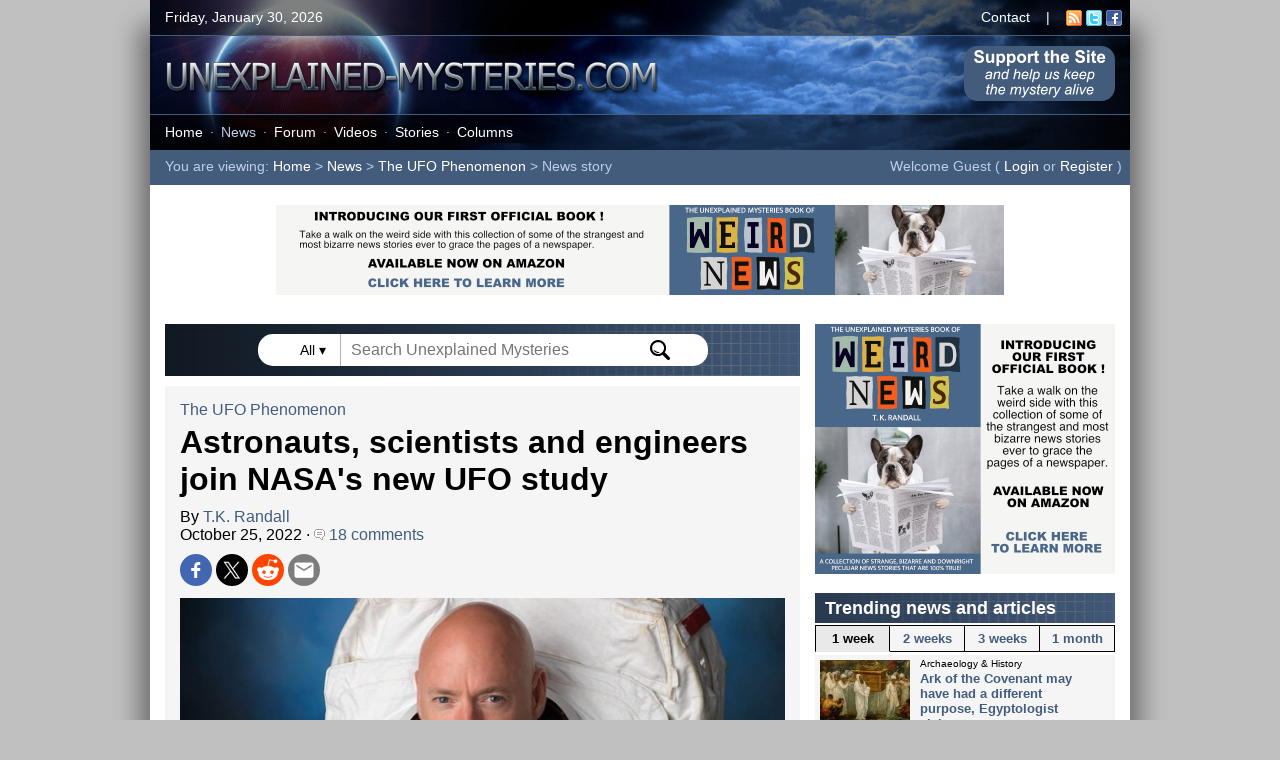

--- FILE ---
content_type: text/html; charset=UTF-8
request_url: https://www.unexplained-mysteries.com/news/361371/astronauts-scientists-and-engineers-join-nasas-new-ufo-study
body_size: 66655
content:
<!DOCTYPE html>
<html lang="en">
<head>
    <meta charset="utf-8">

    <!-- Global site tag (gtag.js) - Google Analytics -->
    <script async src="https://www.googletagmanager.com/gtag/js?id=UA-8985705-1"></script>
    <script>
        window.dataLayer = window.dataLayer || [];

        function gtag() {
            dataLayer.push(arguments);
        }
        gtag('js', new Date());
        gtag('config', 'UA-8985705-1');
        gtag('config', 'UA-8985705-1', {
            'anonymize_ip': true
        });
    </script>

    <title>Astronauts, scientists and engineers join NASA's new UFO study | Unexplained Mysteries</title>
    <meta name="description" content="The space agency has revealed the names of the people who will be on its independent UFO investigation team.">
    <meta name="viewport" content="width=device-width, initial-scale=1.0">



    <link rel="image_src" href="https://www.unexplained-mysteries.com/images/news_standard/news-hq-scott-kelly.jpg">
    <meta property="og:url" content="https://www.unexplained-mysteries.com/news/361371/astronauts-scientists-and-engineers-join-nasas-new-ufo-study" />
    <meta property="og:type" content="article" />
    <meta property="og:title" content="Astronauts, scientists and engineers join NASA's new UFO study" />
    <meta property="og:description" content="The space agency has revealed the names of the people who will be on its independent UFO investigation team." />
    <meta property="og:image" content="https://www.unexplained-mysteries.com/images/news_large_retina/news-hq-scott-kelly.jpg" />
    <meta property="og:image:width" content="1043" />
    <meta property="og:image:height" content="616" />
    <meta name="twitter:title" content="Astronauts, scientists and engineers join NASA's new UFO study" />
    <meta name="twitter:url" content="https://www.unexplained-mysteries.com/news/361371/astronauts-scientists-and-engineers-join-nasas-new-ufo-study" />
    <meta name="twitter:description" content="The space agency has revealed the names of the people who will be on its independent UFO investigation team." />
    <meta name="twitter:site" content="@unexplainedmys" />
    <meta name="twitter:image" content="https://www.unexplained-mysteries.com/images/news_large_retina/news-hq-scott-kelly.jpg" />
    <meta name="twitter:card" content="summary_large_image" />
    

        <script type="application/ld+json">
        {
        "@context": "https://schema.org",
        "@type": "NewsArticle",
        "mainEntityOfPage": {
            "@type": "WebPage",
            "@id": "https://www.unexplained-mysteries.com/news/361371/astronauts-scientists-and-engineers-join-nasas-new-ufo-study"
        },
        "headline": "Astronauts, scientists and engineers join NASA's new UFO study",
        "articleSection": "The UFO Phenomenon",
        "description": "The space agency has revealed the names of the people who will be on its independent UFO investigation team.",
        "image": [
            "https://www.unexplained-mysteries.com/images/news_large_retina/news-hq-scott-kelly.jpg",
            "https://www.unexplained-mysteries.com/images/news_standard/news-hq-scott-kelly.jpg"
        ],
        "datePublished": "10-25-2022",
        "author": {
            "@type": "Person",
            "name": "T.K. Randall",
            "url": "https://www.unexplained-mysteries.com/bio-tk-randall.php"
        },
        "publisher": {
            "@type": "Organization",
            "name": "Unexplained Mysteries",
            "logo": {
            "@type": "ImageObject",
            "url": "https://www.unexplained-mysteries.com/icon-highres.png"
            }
        }
        }
        </script>

        
    <link rel="alternate" title="Unexplained Mysteries News" href="https://www.unexplained-mysteries.com/news/umnews.xml" type="application/rss+xml">
    <link rel="shortcut icon" href="https://www.unexplained-mysteries.com/favicon.ico">

    <script src="https://www.unexplained-mysteries.com/functions.js?v=1.6"></script>

    <link rel="stylesheet" href="https://www.unexplained-mysteries.com/style.css?v=5.5">

    
    <script type="text/javascript">
        window._taboola = window._taboola || [];
        _taboola.push({
            'article': 'auto'
        });
        ! function(e, f, u, i) {
            if (!document.getElementById(i)) {
                e.async = 1;
                e.src = u;
                e.id = i;
                f.parentNode.insertBefore(e, f);
            }
        }(document.createElement('script'),
            document.getElementsByTagName('script')[0],
            '//cdn.taboola.com/libtrc/unexplained-mysteries/loader.js',
            'tb_loader_script');
        if (window.performance && typeof window.performance.mark == 'function') {
            window.performance.mark('tbl_ic');
        }
    </script>

    
</head>

<body>
    <a name="top"></a>


    <div id="page-container">


        <div id="header-container">
                            <div id="header-top-panel">
                    <div class="header-left">
                        Friday, January 30, 2026                    </div>
                    <div class="header-right">
                        <a class="whitelink" href="https://www.unexplained-mysteries.com/contact.php">Contact</a> &nbsp;&nbsp; | &nbsp;&nbsp; <a target="_blank" href="https://www.unexplained-mysteries.com/news/umnews.xml"><img border="0" style="vertical-align:middle" alt="RSS icon" width="16" height="16" src="https://www.unexplained-mysteries.com/img/rssicon.gif"></a>&nbsp;<a target="_blank" href="https://twitter.com/unexplainedmys"><img border="0" style="vertical-align:middle" width="16" height="16" alt="Twitter icon" src="https://www.unexplained-mysteries.com/img/twittericon.gif"></a>&nbsp;<a target="_blank" href="https://www.facebook.com/unexplainedmysteries"><img border="0" style="vertical-align:middle" width="16" height="16" alt="Facebook icon" src="https://www.unexplained-mysteries.com/img/facebookicon.gif"></a>&nbsp;&nbsp;
                    </div>
                </div>
                        <div id="header-middle-panel">
                <a href="https://www.unexplained-mysteries.com"><img alt="Unexplained Mysteries" src="https://www.unexplained-mysteries.com/img/header-logo.png"></a>


                <a id="support-desktop-button" href="https://www.unexplained-mysteries.com/support-us.php"><img class="support-desktop-button-img" alt="Support Us" src="https://www.unexplained-mysteries.com/img/support-button.png"></a> 
  

            
            </div>
            <div id="header-bottom-panel">
                <div class="header-left" id="header-menu">
                    <a class="whitelink" href="https://www.unexplained-mysteries.com/">Home</a><span class="menu-dot">&middot;</span><a class="blueonlink" href="https://www.unexplained-mysteries.com/search.php">News</a><span class="menu-dot">&middot;</span><a class="whitelink" href="https://www.unexplained-mysteries.com/forum/">Forum</a><span class="menu-dot">&middot;</span><a class="whitelink" href="https://www.unexplained-mysteries.com/quite-mysterious.php">Videos</a><span class="menu-dot">&middot;</span><a class="whitelink" href="https://www.unexplained-mysteries.com/stories.php">Stories</a><span class="menu-dot">&middot;</span><a class="whitelink" href="https://www.unexplained-mysteries.com/columnindex.php">Columns</a>                </div>
            </div>
                            <div id="header-nav-panel">
                    <div class="header-left">
                        You are viewing: <a class="whitelink" href="https://www.unexplained-mysteries.com/">Home</a> &gt; <a class="whitelink" href="https://www.unexplained-mysteries.com/search.php">News</a> &gt; <a class="whitelink" href="https://www.unexplained-mysteries.com/search.php?cat=15">The UFO Phenomenon</a> &gt; News story                    </div>
                    <div class="header-right">

                        Welcome Guest ( <a class="whitelink" href="https://www.unexplained-mysteries.com/forum/login/">Login</a> or <a class="whitelink" href="https://www.unexplained-mysteries.com/forum/register/">Register</a> )&nbsp;&nbsp;







                    </div>
                </div>
                    </div>

<div class="ad-header" style="min-height:94px">
    <a target="_blank" href="https://www.unexplained-mysteries.com/book-weird-news.php"><img style="width:728px;height:90px" src="https://www.unexplained-mysteries.com/img/book-banner-728.png"></a>
</div>


        
<div id="page-main-container">


<script type="text/javascript">

      document.addEventListener("click", (evt) => {
        const searchClicked = document.getElementById("search-container");
        let targetEl = evt.target;    
        do {
          if(targetEl == searchClicked) {
            return;
          }
          // Go up the DOM
          targetEl = targetEl.parentNode;
        } while (targetEl);   
        document.getElementById("searchDrop").style.display = "none";
        document.getElementById("searchTypeDrop").style.display = "none";
      });

</script>




<div class="title-bar" style="padding-top:10px;padding-bottom:10px;text-align:center;margin-bottom:10px">

                
                
                <div class="search-form-container" id="search-container">
                
                
               <span onclick="searchTypeDrop()" id="search-type" class="search-type">All ▾ </span> 
               
               <form id="searchForm" action="https://www.unexplained-mysteries.com/searchhandler.php" method="post" style="display:inline">
               <input type="hidden" id="search-mode" name="search-mode" value="8">
               <input id="searchBox" type="text" class="search-form-field" onclick="searchDrop()" onkeyup="searchDrop()" name="q" value="" placeholder="Search Unexplained Mysteries" autocomplete="off"> 
                    <img alt="Search Submit" onclick="searchSubmit()" class="search-form-icon" style="cursor:pointer" src="https://www.unexplained-mysteries.com/img/search.svg">
                        </form>
                     
                    <div class="search-type-drop" id="searchTypeDrop">
                    
                    
                    <p><input id="stype1" onclick="searchTypeSelect('all')" name="search-type-radio" type="radio" value="all" checked="checked"><label for="stype1">All Content</label><p>
                    <p><input id="stype2" onclick="searchTypeSelect('news')" name="search-type-radio" type="radio" value="news"><label for="stype2">News</label><p>
                                        <p><input id="stype4" onclick="searchTypeSelect('forum')" name="search-type-radio" type="radio" value="forum"><label for="stype4">Forum</label><p>
                    <p><input id="stype5" onclick="searchTypeSelect('stories')" name="search-type-radio" type="radio" value="stories"><label for="stype5">Stories</label><p>
                    <p><input id="stype6" onclick="searchTypeSelect('columns')" name="search-type-radio" type="radio" value="columns"><label for="stype6">Columns</label><p>
                                       

                     </div>
                    <div class="search-drop" id="searchDrop"></div>



                </div>

                
</div>

    <div id="content-container">

    <a class="blacklink" href="https://www.unexplained-mysteries.com/search.php?cat=15">The UFO Phenomenon</a>

    <h1>Astronauts, scientists and engineers join NASA's new UFO study</h1>

    By <a class="blacklink" href="https://www.unexplained-mysteries.com/bio-tk-randall.php">T.K. Randall</a><br />October 25, 2022 &middot; <a class="blacklink" href="https://www.unexplained-mysteries.com/forum/topic/361371-america’s-top-aerospace-sleuths-join-ufo-hunt/"><img src='https://www.unexplained-mysteries.com/img/comment.gif' border='0' alt='Comment icon'>&nbsp;18 comments</a><br />
    
     
<div class="social-media" style="margin-bottom:8px">
    <a target="_blank" rel="nofollow noreferrer" href="https://www.facebook.com/sharer.php?t=Astronauts,+scientists+and+engineers+join+NASA's+new+UFO+study&u=https://www.unexplained-mysteries.com/news/361371/astronauts-scientists-and-engineers-join-nasas-new-ufo-study"><img class="social-share-icon" alt="Share on Facebook" src="https://www.unexplained-mysteries.com/img/social-fb.png"></a>
    <a target="_blank" rel="nofollow noreferrer" href="https://twitter.com/intent/tweet?text=Astronauts,+scientists+and+engineers+join+NASA's+new+UFO+study&url=https://www.unexplained-mysteries.com/news/361371/astronauts-scientists-and-engineers-join-nasas-new-ufo-study"><img class="social-share-icon" alt="Share on Twitter" src="https://www.unexplained-mysteries.com/img/social-x.png"></a>
    <a target="_blank" rel="nofollow noreferrer" href="https://reddit.com/submit?url=https://www.unexplained-mysteries.com/news/361371/astronauts-scientists-and-engineers-join-nasas-new-ufo-study&title=Astronauts,+scientists+and+engineers+join+NASA's+new+UFO+study"><img class="social-share-icon" alt="Share on Reddit" src="https://www.unexplained-mysteries.com/img/social-reddit.png"></a>
    <a target="_blank" rel="nofollow noreferrer" href="mailto:?subject=Astronauts, scientists and engineers join NASA's new UFO study&body=https://www.unexplained-mysteries.com/news/361371/astronauts-scientists-and-engineers-join-nasas-new-ufo-study"><img class="social-share-icon" alt="Share via Email" src="https://www.unexplained-mysteries.com/img/social-email.png"></a>
    
    </div>

    

    
        <img alt="" id="content-top-image" src="https://www.unexplained-mysteries.com/images/news_large_retina/news-hq-scott-kelly.jpg"><br />

        
		<span class="content-image-caption">Former astronaut Scott Kelly is one of the team's members. <span style="color:#808080">Image Credit: NASA / Robert Markowitz</span></span>

        
    
    <div class="content-blurb">The space agency has revealed the names of the people who will be on its independent UFO investigation team.</div>
			
     Back in June, NASA announced that it would be launching a new study which will focus on analyzing existing astronomical data for anomalies that cannot be scientifically explained.<br /><br />Now, at last, the study has finally begun and NASA has since revealed more details - including the identities of the 16 individuals who will be undertaking the research.<br /><br />"Exploring the unknown in space and the atmosphere is at the heart of who we are at NASA," said Thomas Zurbuchen, associate administrator of the agency's Science Mission Directorate.<div class="ad-article">
        
        <div style="margin-top:20px;margin-bottom:20px;">
        
        <script async src="https://pagead2.googlesyndication.com/pagead/js/adsbygoogle.js?client=ca-pub-4320825674406644"
        crossorigin="anonymous"></script>
   <ins class="adsbygoogle"
        style="display:block; text-align:center;"
        data-ad-layout="in-article"
        data-ad-format="fluid"
        data-ad-client="ca-pub-4320825674406644"
        data-ad-slot="4543758784"></ins>
   <script>
        (adsbygoogle = window.adsbygoogle || []).push({});
   </script>
</div>
        
        </div>"Understanding the data we have surrounding unidentified aerial phenomena is critical to helping us draw scientific conclusions about what is happening in our skies. Data is the language of scientists and makes the unexplainable, explainable."<br /><br />The study, which will last 9 months, will - according to the press release - "lay the groundwork for future study on the nature of UAPs for NASA and other organizations."<br /><br />The findings, whatever they may be, will be made available to the public mid-way through 2023.<br /><br />The members of the study team are:<br /><ul>
<li>Chairman David Spergel - president of the Simons Foundation.</li>
<li>Anamaria Berea - an associate professor of Computational and Data Science at George Mason University in Fairfax, Virginia.</li>
<li>Federica Bianco - a joint professor at the University of Delaware in the Department of Physics and Astrophysics.</li>
<li>Paula Bontempi - a biological oceanographer.</li>
<li>Reggie Brothers - an operating partner at AE Industrial Partners in Boca Raton, Florida.</li>
<li>Jen Buss - the CEO of the Potomac Institute of Policy Studies in Arlington, Virginia. </li>
<li>Nadia Drake - a freelance science journalist and contributing writer at National Geographic.</li>
<li>Mike Gold - the executive vice president of Civil Space and External Affairs at Redwire in Jacksonville, Florida.</li>
<li>David Grinspoon - a senior scientist at the Planetary Science Institute in Tuscon, Arizona.</li>
<li>Scott Kelly - a former NASA astronaut, test pilot, fighter pilot, and retired U.S. Navy captain.</li>
<li>Matt Mountain - the president of The Association of Universities for Research and Astronomy (AURA).</li>
<li>Warren Randolph - the deputy executive director of the Federal Aviation Administration's Accident Investigation and Prevention for Aviation Safety department. </li>
<li>Walter Scott - the executive vice president and chief technology officer of Maxar in Westminster, Colorado.</li>
<li>Joshua Semeter - a professor of electrical and computer engineering as well as the director of the Center for Space Physics at Boston University. </li>
<li>Karlin Toner - the acting executive director of the FAA's Office of Aviation Policy and Plans. </li>
<li>Shelley Wright - an associate professor of physics at the University of California, San Diego's Center for Astrophysics and Space Studies.</li>
</ul>
    <br /><br />

    Source: <a target="_blank" class="blacklink" href="https://www.nasa.gov/feature/nasa-announces-unidentified-aerial-phenomena-study-team-members/">NASA.gov</a> | <a class="blacklink" href="https://www.unexplained-mysteries.com/forum/topic/361371-america’s-top-aerospace-sleuths-join-ufo-hunt/">Comments (18)</a>

    <br /><br />

 
   

    <span class="content-tags">Tags: 
			
			<a class="blacklink" href="https://www.unexplained-mysteries.com/search.php?q=ufo">UFO</a>,  <a class="blacklink" href="https://www.unexplained-mysteries.com/search.php?q=nasa">NASA</a>    </span>

    <br /><br />
    
    
<div class="social-media" style="margin-bottom:8px">
    <a target="_blank" rel="nofollow noreferrer" href="https://www.facebook.com/sharer.php?t=Astronauts,+scientists+and+engineers+join+NASA's+new+UFO+study&u=https://www.unexplained-mysteries.com/news/361371/astronauts-scientists-and-engineers-join-nasas-new-ufo-study"><img class="social-share-icon" alt="Share on Facebook" src="https://www.unexplained-mysteries.com/img/social-fb.png"></a>
    <a target="_blank" rel="nofollow noreferrer" href="https://twitter.com/intent/tweet?text=Astronauts,+scientists+and+engineers+join+NASA's+new+UFO+study&url=https://www.unexplained-mysteries.com/news/361371/astronauts-scientists-and-engineers-join-nasas-new-ufo-study"><img class="social-share-icon" alt="Share on Twitter" src="https://www.unexplained-mysteries.com/img/social-x.png"></a>
    <a target="_blank" rel="nofollow noreferrer" href="https://reddit.com/submit?url=https://www.unexplained-mysteries.com/news/361371/astronauts-scientists-and-engineers-join-nasas-new-ufo-study&title=Astronauts,+scientists+and+engineers+join+NASA's+new+UFO+study"><img class="social-share-icon" alt="Share on Reddit" src="https://www.unexplained-mysteries.com/img/social-reddit.png"></a>
    <a target="_blank" rel="nofollow noreferrer" href="mailto:?subject=Astronauts, scientists and engineers join NASA's new UFO study&body=https://www.unexplained-mysteries.com/news/361371/astronauts-scientists-and-engineers-join-nasas-new-ufo-study"><img class="social-share-icon" alt="Share via Email" src="https://www.unexplained-mysteries.com/img/social-email.png"></a>
    
    </div>
    <br />

    
    </div>
    

            
            <div class="ad-content" id="tb1" style="margin-top: 10px;">
                <div id="taboola-below-article-thumbnails"></div>
                <script type="text/javascript">
                window._taboola = window._taboola || [];
                _taboola.push({
                    mode: 'thumbnails-a',
                    container: 'taboola-below-article-thumbnails',
                    placement: 'Below Article Thumbnails',
                    target_type: 'mix'
                });
                </script>
            </div>
        
        
    <div id="ad-span-1" style="float:left;width:100%;">
    
    <div class="title-bar">
    Other news and articles
    </div>
    <div class="extra-container">

    <div class='related-stories-container'><br /><span style='font-size:14px;font-weight:bold'>Similar stories based on this topic:</span><br /><br /><div class="news-row-wrap" style="width:100%">
                <div class="related-stories-row">
                    <a href="https://www.unexplained-mysteries.com/news/394245/ufo-whistleblower-angels-in-the-bible-may-have-been-alien-visitors"><img alt="Angel" style="float:left;padding-right:5px;" src="https://www.unexplained-mysteries.com/images/news_small/news-hq-angel_thumb.jpg"></a>
                    
                    <a class="blacklink" href="https://www.unexplained-mysteries.com/news/394245/ufo-whistleblower-angels-in-the-bible-may-have-been-alien-visitors">UFO whistleblower: 'angels in the Bible may have been alien visitors'</a><br /><span class="related-stories-date">1-29-2026</span>
                    
                </div>
        
                <div class="related-stories-row">
                    <a href="https://www.unexplained-mysteries.com/news/394086/ufo-incident-dubbed-brazils-roswell-still-intrigues-30-years-on"><img alt="" style="float:left;padding-right:5px;" src="https://www.unexplained-mysteries.com/images/news_small/news-hq-bridgewater_thumb.jpg"></a>
                    
                    <a class="blacklink" href="https://www.unexplained-mysteries.com/news/394086/ufo-incident-dubbed-brazils-roswell-still-intrigues-30-years-on">UFO incident dubbed 'Brazil's Roswell' still intrigues 30 years on</a><br /><span class="related-stories-date">1-24-2026</span>
                    
                </div>
        </div><div class="news-row-wrap" style="width:100%">
                <div class="related-stories-row">
                    <a href="https://www.unexplained-mysteries.com/news/393877/another-new-ufo-movie-is-coming--this-time-about-the-roswell-incident"><img alt="The International UFO Museum and Research Center in Roswell, New Mexico" style="float:left;padding-right:5px;" src="https://www.unexplained-mysteries.com/images/news_small/news-hq-roswell-museum_thumb.jpg"></a>
                    
                    <a class="blacklink" href="https://www.unexplained-mysteries.com/news/393877/another-new-ufo-movie-is-coming--this-time-about-the-roswell-incident">Another new UFO movie is coming - this time about the Roswell incident</a><br /><span class="related-stories-date">1-17-2026</span>
                    
                </div>
        
                <div class="related-stories-row">
                    <a href="https://www.unexplained-mysteries.com/news/393720/german-ufo-center-received-record-number-of-sighting-reports-last-year"><img alt="UFO over countryside." style="float:left;padding-right:5px;" src="https://www.unexplained-mysteries.com/images/news_small/news-hq-ufo-countryside_thumb.jpg"></a>
                    
                    <a class="blacklink" href="https://www.unexplained-mysteries.com/news/393720/german-ufo-center-received-record-number-of-sighting-reports-last-year">German UFO center received record number of sighting reports last year</a><br /><span class="related-stories-date">1-12-2026</span>
                    
                </div>
        </div><div class="news-row-wrap" style="width:100%">
                <div class="related-stories-row">
                    <a href="https://www.unexplained-mysteries.com/news/393656/serviceman-claimed-he-received-code-from-rendlesham-forest-ufo"><img alt="UFO abduction" style="float:left;padding-right:5px;" src="https://www.unexplained-mysteries.com/images/news_small/news-hq-ufo-abduction-3_thumb.jpg"></a>
                    
                    <a class="blacklink" href="https://www.unexplained-mysteries.com/news/393656/serviceman-claimed-he-received-code-from-rendlesham-forest-ufo">Serviceman claimed he received 'code' from Rendlesham Forest UFO</a><br /><span class="related-stories-date">1-9-2026</span>
                    
                </div>
        
                <div class="related-stories-row">
                    <a href="https://www.unexplained-mysteries.com/news/393568/declassified-uk-ufo-files-reference-interest-in-obtaining-alien-technology"><img alt="" style="float:left;padding-right:5px;" src="https://www.unexplained-mysteries.com/images/news_small/news-hq-rendlesham-gate_thumb.jpg"></a>
                    
                    <a class="blacklink" href="https://www.unexplained-mysteries.com/news/393568/declassified-uk-ufo-files-reference-interest-in-obtaining-alien-technology">Declassified UK UFO files reference interest in obtaining alien technology</a><br /><span class="related-stories-date">1-5-2026</span>
                    
                </div>
        </div></div>
    </div>

   

        
        
    <div class="content-nextprev-container">
        <div class="content-nextprev-col" id="content-prev">
            <a href="https://www.unexplained-mysteries.com/news/361490/mysteries-revisited-the-josh-highcliff-skunk-ape-footage"><img alt='' style='float:left;margin-right:10px;' src='https://www.unexplained-mysteries.com/images/news_small/news-hq-highcliff-bigfoot_thumb.jpg'></a>&lt;&lt; Previous story<br><a class="blacklink" href="https://www.unexplained-mysteries.com/news/361490/mysteries-revisited-the-josh-highcliff-skunk-ape-footage">Mysteries revisited: the Josh Highcliff 'skunk ape' footage</a>        </div>
        <div class="content-nextprev-col" id="content-next" style="border-right: 0px">
            <a href="https://www.unexplained-mysteries.com/news/361493/woman-is-swallowed-whole-by-a-huge-python-in-the-indonesian-jungle"><img alt='' src='https://www.unexplained-mysteries.com/images/news_small/news-hq-burmese-python_thumb.jpg'></a>Next story &gt;&gt;<br><a class="blacklink" href="https://www.unexplained-mysteries.com/news/361493/woman-is-swallowed-whole-by-a-huge-python-in-the-indonesian-jungle">Woman is swallowed whole by a huge python in the Indonesian jungle</a>        </div>

    </div>



    


<div class="title-bar title-bar-white" style="min-height:33px;">
    Our latest videos

    <span style="float:right"><a class="blacklink" target="_blank" href="https://www.youtube.com/@QuiteMysterious">Visit us on YouTube</a></span>

</div>



<div class="news-row" style="padding-bottom:0px;position: relative;">

    <div id="carousel-left" onclick="videoLeft()"></div>
    <div id="carousel-right" onclick="videoRight()"></div>
    <div id="video-widget">


    <div id="video-widget-inner">




<div class="video-widget-item">

<a href="https://www.unexplained-mysteries.com/videos/387580/5-people-who-predicted-their-own-deaths-in-strange-ways"><img alt="Quite Mysterious Episode 18" style="width:100%" src="https://www.unexplained-mysteries.com/imgvid/387580.jpg"></a>

 <span class="news-tag" style="background-color:#710e9b">&nbsp;NEW EPISODE&nbsp;</span> 
<span class="news-item-info">5-22-2025
<h3><a class="blacklink" href="https://www.unexplained-mysteries.com/videos/387580/5-people-who-predicted-their-own-deaths-in-strange-ways">5 people who predicted their own deaths in strange ways</a></h3>

</div>


<div class="video-widget-item">

<a href="https://www.unexplained-mysteries.com/videos/387425/5-time-traveler-urban-legends-that-refuse-to-die"><img alt="Quite Mysterious Episode 17" style="width:100%" src="https://www.unexplained-mysteries.com/imgvid/387425.jpg"></a>


<span class="news-item-info">5-15-2025
<h3><a class="blacklink" href="https://www.unexplained-mysteries.com/videos/387425/5-time-traveler-urban-legends-that-refuse-to-die">5 time traveler urban legends that refuse to die</a></h3>

</div>


<div class="video-widget-item">

<a href="https://www.unexplained-mysteries.com/videos/387255/3-disturbing-visits-from-the-real-men-in-black"><img alt="Quite Mysterious Episode 16" style="width:100%" src="https://www.unexplained-mysteries.com/imgvid/387255.jpg"></a>


<span class="news-item-info">5-8-2025
<h3><a class="blacklink" href="https://www.unexplained-mysteries.com/videos/387255/3-disturbing-visits-from-the-real-men-in-black">3 disturbing visits from the real Men in Black</a></h3>

</div>


</div>

    </div>
</div>

    <script>
        const scrollBox = document.querySelector("#video-widget");

        videoScrollHandler();

        window.addEventListener("resize", videoScrollHandler);

        scrollBox.addEventListener("scroll", event => {
            videoScrollHandler();
        }, { passive: true });

    </script>



<div class="title-bar">
    Recent comments on this story
</div>

<div id="comments-container">

<div class="comment-row"><div class="comment-header"><img src="https://www.unexplained-mysteries.com/img/comment.gif" alt="Comment icon">&nbsp;<span style="font-weight:bold">#9 Posted by <a class="blacklink"  href="https://www.unexplained-mysteries.com/forum/profile/12654-pallidin/">pallidin</a> 3 years ago</span></div><div class="comment-text" style="margin-left:auto">They ARE scientists and engineers you dumbledorf. Learn to read! It's in the FIRST LINE. Jeeze...</div></div><div class="comment-row"><div class="comment-header"><img src="https://www.unexplained-mysteries.com/img/comment.gif" alt="Comment icon">&nbsp;<span style="font-weight:bold">#10 Posted by <a class="blacklink"  href="https://www.unexplained-mysteries.com/forum/profile/190064-plunkenstein/">Plunkenstein</a> 3 years ago</span></div><div class="comment-text" style="margin-left:auto">Will be interesting to see what qualifies as a "safety hazard," if clearly defined.  Not familiar with any UFO near-misses as with the usually crowded air traffic (which isn't to say it's never happened).  It seems most likely a case of their mere presence at all, even at a safe distance, unnerving the pilots and passengers enough to be considered threatening.  Could cause a heart attack or stroke in those more susceptible...</div></div><div class="comment-row"><div class="comment-header"><img src="https://www.unexplained-mysteries.com/img/comment.gif" alt="Comment icon">&nbsp;<span style="font-weight:bold">#11 Posted by <a class="blacklink"  href="https://www.unexplained-mysteries.com/forum/profile/177068-triketrash/">TrikeTrash</a> 3 years ago</span></div><div class="comment-text" style="margin-left:auto">Pallidin you completely missed my point. Yes, the individuals have degrees and are scientists but show me how much real science they've done vs 'ladder climbing'. Real scientists have a passion for their work and languish at the bottom while the turds float to the top!</div></div><div class="comment-row"><div class="comment-header"><img src="https://www.unexplained-mysteries.com/img/comment.gif" alt="Comment icon">&nbsp;<span style="font-weight:bold">#12 Posted by <a class="blacklink"  href="https://www.unexplained-mysteries.com/forum/profile/12654-pallidin/">pallidin</a> 3 years ago</span></div><div class="comment-text" style="margin-left:auto">Good God, man! You can't have a Masters/PhD in the sciences without having performed MANY "real science" experiments, participate in research, etc... during one's education!!!! So, they have seriously impressive credentials and experience. Where have you been for the past 200-years?</div></div><div class="comment-row"><div class="comment-header"><img src="https://www.unexplained-mysteries.com/img/comment.gif" alt="Comment icon">&nbsp;<span style="font-weight:bold">#13 Posted by <a class="blacklink"  href="https://www.unexplained-mysteries.com/forum/profile/151978-astrobeing/">astrobeing</a> 3 years ago</span></div><div class="comment-text" style="margin-left:auto">All the evidence so far has supported frauds and mundane explanations.</div></div><div class="comment-row"><div class="comment-header"><img src="https://www.unexplained-mysteries.com/img/comment.gif" alt="Comment icon">&nbsp;<span style="font-weight:bold">#14 Posted by <a class="blacklink"  href="https://www.unexplained-mysteries.com/forum/profile/0-/"></a> 3 years ago</span></div><div class="comment-text" style="margin-left:auto">And many, many other reasonable and logical reasons. Oh of course, an alien species that has mastered interstellar travel comes all the way here, just to play peek-a-boo. Sure.   Also, how can they immediately deduce these alleged items "pose a safety hazard" yet still have to "study the technology, how incursions affect pilot and passenger safety". That's a bit of confirmation bias established right there.</div></div><div class="comment-row"><div class="comment-header"><img src="https://www.unexplained-mysteries.com/img/comment.gif" alt="Comment icon">&nbsp;<span style="font-weight:bold">#15 Posted by <a class="blacklink"  href="https://www.unexplained-mysteries.com/forum/profile/177068-triketrash/">TrikeTrash</a> 3 years ago</span></div><div class="comment-text" style="margin-left:auto">Pallidin you're right, I'm wrong. Twenty plus years working with doctorates and ladder climbers, and I know nuttin. Thank-you for straightening me out!</div></div><div class="comment-row"><div class="comment-header"><img src="https://www.unexplained-mysteries.com/img/comment.gif" alt="Comment icon">&nbsp;<span style="font-weight:bold">#16 Posted by <a class="blacklink"  href="https://www.unexplained-mysteries.com/forum/profile/184243-openmindedsceptic/">OpenMindedSceptic</a> 3 years ago</span></div><div class="comment-text" style="margin-left:auto">All the evidence? Radioactive anamolies such as Rendlesham Forest. Unusual silver deposits such as Falcon Lake. Radar results such as Belgian / Bay if Biscay. Video such as Tic tac. There are thousands of credible eye witness accounts. Now there's a substantial amount of money going into investigating the phenomenon. Personally, I wouldn't be too rash to write everything off </div></div><div class="comment-row"><div class="comment-header"><img src="https://www.unexplained-mysteries.com/img/comment.gif" alt="Comment icon">&nbsp;<span style="font-weight:bold">#17 Posted by <a class="blacklink"  href="https://www.unexplained-mysteries.com/forum/profile/151978-astrobeing/">astrobeing</a> 3 years ago</span></div><div class="comment-text" style="margin-left:auto">All of these have mundane explanations. Yes, it was called Project Blue Book. It investigated hundreds of UFO sightings for seventeen years until the Air Force figured out it's a waste of time and money. If you've been reading about UFOs for decades like I have then you know exactly how these investigations go.</div></div><div class="comment-row"><div class="comment-header"><img src="https://www.unexplained-mysteries.com/img/comment.gif" alt="Comment icon">&nbsp;<span style="font-weight:bold">#18 Posted by <a class="blacklink"  href="https://www.unexplained-mysteries.com/forum/profile/0-/"></a> 3 years ago</span></div><div class="comment-text" style="margin-left:auto">Good grief. Still trundling Rendlesham and Tic Tac out as proof?  Thanks, I did need a good laugh. </div></div><div class="comment-more"><img alt="" width="16" height="16" src="https://www.unexplained-mysteries.com/img/forums.gif">&nbsp;<a class="blacklink" href="https://www.unexplained-mysteries.com/forum/topic/361371-america’s-top-aerospace-sleuths-join-ufo-hunt/">Click here to view all 18 comments on this story</a>&nbsp;&nbsp;&nbsp;&nbsp;</div><div class="comment-note"><br /><br />Please <a class="blacklink" href="https://www.unexplained-mysteries.com/forum/login/">Login</a> or <a class="blacklink" href="https://www.unexplained-mysteries.com/forum/register/">Register</a> to post a comment.<br /><br /><br /></div>
<div class="spacer"></div>
        </div>    
        

                            
    </div>


    
    <div class="ad-content" id="tb2" style="margin-top: 10px;">
            <div id="taboola-below-article-thumbnails-2"></div>
        <script type="text/javascript">
        window._taboola = window._taboola || [];
        _taboola.push({
            mode: 'thumbnails-a2',
            container: 'taboola-below-article-thumbnails-2',
            placement: 'Below Article Thumbnails 2',
            target_type: 'mix'
        });
        </script>
    </div>




    <div id="ad-span-2" style="float:left;width:100%;">


<div class="half-container">

<div class="news-row news-row-half-left">


<div class="news-item" style="width: 100%;min-height:auto;overflow:visible;">
<div class="title-bar-half">
    Our new book is out now!
</div>

        <a href="https://www.unexplained-mysteries.com/book-weird-news.php"><img alt="Book cover" class="news-item-thumb news-item-book-thumb" style="float:left;" src="https://www.unexplained-mysteries.com/img/ebook-cover-tiny.png"></a>
        <h3 style="margin-right: 10px;">
            <a class="blacklink" href="https://www.unexplained-mysteries.com/book-weird-news.php">The Unexplained Mysteries<br />Book of Weird News</a>
        </h3>

        <span class="news-tag">&nbsp;AVAILABLE NOW&nbsp;</span>
        
        <br />
        <p>Take a walk on the weird side with this compilation of some of the weirdest stories ever to grace the pages of a newspaper.
            <br /><br /><b><a class="blacklink" href="https://www.unexplained-mysteries.com/book-weird-news.php">Click here to learn more</a></b>
        </p>
    </div>


</div>



<div class="news-row news-row-half-right">


<div class="news-item" style="width: 100%;min-height:auto;overflow:visible;">
<div class="title-bar-half">
    We need your help!
</div>
        <a target="_blank" href="https://www.patreon.com/unexplainedmysteries"><img alt="Patreon logo" class="news-item-thumb" style="float:left" src="https://www.unexplained-mysteries.com/img/um-logo-patreon.jpg"></a>
        <h3 style="margin-right: 10px;">
            <a target="_blank" class="blacklink" href="https://www.patreon.com/unexplainedmysteries">Support us on Patreon</a>
        </h3>
        <span class="news-tag">&nbsp;BONUS CONTENT&nbsp;</span>
        <p>For less than the cost of a cup of coffee, you can gain access to a wide range of exclusive perks including our popular 'Lost Ghost Stories' series.<Br /><br />
            <b><a target="_blank" class="blacklink" href="https://www.patreon.com/unexplainedmysteries">Click here to learn more</a></b>
        </p>
    </div>


</div>
</div>


    </div>
    <div id="ad-span-3" style="float:left;width:100%;">



<div class="title-bar">
    <a class="whitelink" href="https://www.unexplained-mysteries.com/forum">On the forum</a>
</div>

<div class="news-item-forum">

    <div class="main-forum-cat">Spirituality, Religion and Beliefs</div><div class="main-forum-row"><img alt="" src="https://www.unexplained-mysteries.com/img/arrowitem.gif">&nbsp;<a class="blacklink" href="https://www.unexplained-mysteries.com/forum/topic/394103-spiritual-warrior/">Spiritual Warrior</a></div><div class="main-forum-row"><img alt="" src="https://www.unexplained-mysteries.com/img/arrowitem.gif">&nbsp;<a class="blacklink" href="https://www.unexplained-mysteries.com/forum/topic/372202-new-and-varied-scientific-and-physical-proofs-of-the-reality-of-goddess/">New and varied scientific and physical p...</a></div><br><div class="main-forum-row"><img alt="" src="https://www.unexplained-mysteries.com/img/arrowitem.gif">&nbsp;<a class="blacklink" href="https://www.unexplained-mysteries.com/forum/topic/394269-nhs-calls-in-exorcist-over-fears-of-ghost-in-red-dress-at-norwich-hospice/">NHS calls in exorcist over fears of ghos...</a></div><br><div class="main-forum-row"><img alt="" src="https://www.unexplained-mysteries.com/img/arrowitem.gif">&nbsp;<a class="blacklink" href="https://www.unexplained-mysteries.com/forum/topic/393036-imagineno-religion/">Imagine…no religion..</a></div></div><div class='news-item-forum'><div class="main-forum-cat">Extraterrestrial Life and The UFO Phenomenon</div><div class="main-forum-row"><img alt="" src="https://www.unexplained-mysteries.com/img/arrowitem.gif">&nbsp;<a class="blacklink" href="https://www.unexplained-mysteries.com/forum/topic/394285-elon-musk-shares-his-current-thoughts-on-aliens-and-consciousness/">Elon Musk shares his current thoughts on...</a></div><div class="main-forum-row"><img alt="" src="https://www.unexplained-mysteries.com/img/arrowitem.gif">&nbsp;<a class="blacklink" href="https://www.unexplained-mysteries.com/forum/topic/394245-ufo-whistleblower-angels-in-the-bible-may-have-been-alien-visitors/">UFO whistleblower: 'angels in the Bible ...</a></div><br><div class="main-forum-row"><img alt="" src="https://www.unexplained-mysteries.com/img/arrowitem.gif">&nbsp;<a class="blacklink" href="https://www.unexplained-mysteries.com/forum/topic/394051-dorito-over-area-51/">Dorito Over Area 51</a></div><br><div class="main-forum-row"><img alt="" src="https://www.unexplained-mysteries.com/img/arrowitem.gif">&nbsp;<a class="blacklink" href="https://www.unexplained-mysteries.com/forum/topic/393885-unbelievable-tic-tac-ufo-uses-11-gigawatts-of-power/">Unbelievable: Tic Tac UFO uses 11 gigawa...</a></div></div><div class='news-item-forum'><div class="main-forum-cat">Ancient Mysteries and Alternative History</div><div class="main-forum-row"><img alt="" src="https://www.unexplained-mysteries.com/img/arrowitem.gif">&nbsp;<a class="blacklink" href="https://www.unexplained-mysteries.com/forum/topic/389653-dna-from-extinct-hominin-may-have-helped-ancient-peoples-survive-in-the-americas/">DNA from extinct hominin may have helped...</a></div><div class="main-forum-row"><img alt="" src="https://www.unexplained-mysteries.com/img/arrowitem.gif">&nbsp;<a class="blacklink" href="https://www.unexplained-mysteries.com/forum/topic/393831-neanderthals-didnt-die-out/">Neanderthals didn’t die out</a></div><br><div class="main-forum-row"><img alt="" src="https://www.unexplained-mysteries.com/img/arrowitem.gif">&nbsp;<a class="blacklink" href="https://www.unexplained-mysteries.com/forum/topic/389824-lets-talk-about-blue-eyes/">Let’s talk about blue eyes…</a></div><br><div class="main-forum-row"><img alt="" src="https://www.unexplained-mysteries.com/img/arrowitem.gif">&nbsp;<a class="blacklink" href="https://www.unexplained-mysteries.com/forum/topic/392339-akhenaten-explained-part-1/">Akhenaten Explained – Part 1</a></div></div><div class='news-item-forum'><div class="main-forum-cat">UK and Europe</div><div class="main-forum-row"><img alt="" src="https://www.unexplained-mysteries.com/img/arrowitem.gif">&nbsp;<a class="blacklink" href="https://www.unexplained-mysteries.com/forum/topic/394283-convicted-terrorist-to-stand-in-local-election-in-birmingham/">Convicted terrorist to stand in local el...</a></div><div class="main-forum-row"><img alt="" src="https://www.unexplained-mysteries.com/img/arrowitem.gif">&nbsp;<a class="blacklink" href="https://www.unexplained-mysteries.com/forum/topic/394191-us-news-dominates-uk-media-outlets/">US news dominates UK media outlets.</a></div><br><div class="main-forum-row"><img alt="" src="https://www.unexplained-mysteries.com/img/arrowitem.gif">&nbsp;<a class="blacklink" href="https://www.unexplained-mysteries.com/forum/topic/394289-barcelona-police-arrest-chinese-businessman-for-financing-hamas-through-his-beauty-shop/">Barcelona police arrest Chinese business...</a></div><br><div class="main-forum-row"><img alt="" src="https://www.unexplained-mysteries.com/img/arrowitem.gif">&nbsp;<a class="blacklink" href="https://www.unexplained-mysteries.com/forum/topic/394280-uk-homicides-at-lowest-level-in-nearly-50-years/">UK Homicides at lowest level in nearly 5...</a></div></div><div class='news-item-forum'>


</div>
<div class="news-item-forum"></div>




    <div id="forum-stats">
    &nbsp;<b>Total Posts:</b> 7,573,692&nbsp;&nbsp;&nbsp; <b>Topics:</b> 329,836&nbsp;&nbsp;&nbsp; <b>Members:</b> 204,502    <br /><Br />&nbsp;Not a member yet ? <b><a target="_blank" class="blacklink" href="https://www.unexplained-mysteries.com/forum/register/">Click here to join</a></b> - registration is free and only takes a moment!
</div>

    


    </div>





    </div>
  




<div id="page-sidebar-container">

    
<div class="ad-rectangle" style="min-height: 254px">
        <a target="_blank" href="https://www.unexplained-mysteries.com/book-weird-news.php"><img style="width:300px;height:250px" src="https://www.unexplained-mysteries.com/img/book-ad-rect.png"></a>
</div>

    
    
            <div id="trending">

            <div class="title-bar">
                Trending news and articles
            </div>


            <div class="sidebar-widget" id="sidebar-trending">

            <div class="tab-box">
                <div class="tab-selected" style="border-left:1px #000000 solid;" onClick="trendingUpdate(1,6)">1 week</div>
                <div class="tab-unselected" onClick="trendingUpdate(2,6)">2 weeks</div>
                <div class="tab-unselected" onClick="trendingUpdate(3),6">3 weeks</div>
                <div class="tab-unselected" onClick="trendingUpdate(4,6)">1 month</div>
	        </div>
           
                            
                <div class="news-item-sidebar">
                    <a href="https://www.unexplained-mysteries.com/news/394058/ark-of-the-covenant-may-have-had-a-different-purpose-egyptologist-claims"><img alt="Ark of the Covenant" class="sidebar-item-thumb" src="https://www.unexplained-mysteries.com/images/news_small/news-hq-ark-covenant_thumb.jpg"></a>
                    <div class="catname-sidebar">Archaeology & History</div>
                    <h3>
                        <a class="blacklink" href="https://www.unexplained-mysteries.com/news/394058/ark-of-the-covenant-may-have-had-a-different-purpose-egyptologist-claims">Ark of the Covenant may have had a different purpose, Egyptologist claims</a>
                    </h3>

                                        
                    <span class="news-item-info">1-24-2026 | <img alt="" class="comment-icon" src="https://www.unexplained-mysteries.com/img/comment.gif"> 76 </span>
                    
                </div>

                            
                <div class="news-item-sidebar-alt">
                    <a href="https://www.unexplained-mysteries.com/news/394026/bizarre-conspiracy-theory-claims-earths-gravity-will-stop-for-7-seconds"><img alt="The Earth and The Moon." class="sidebar-item-thumb" src="https://www.unexplained-mysteries.com/images/news_small/news-hq-earth-universe_thumb.jpg"></a>
                    <div class="catname-sidebar">Conspiracy</div>
                    <h3>
                        <a class="blacklink" href="https://www.unexplained-mysteries.com/news/394026/bizarre-conspiracy-theory-claims-earths-gravity-will-stop-for-7-seconds">Bizarre conspiracy theory claims Earth's gravity will stop for 7 seconds</a>
                    </h3>

                                        
                    <span class="news-item-info">1-23-2026 | <img alt="" class="comment-icon" src="https://www.unexplained-mysteries.com/img/comment.gif"> 11 </span>
                    
                </div>

                            
                <div class="news-item-sidebar">
                    <a href="https://www.unexplained-mysteries.com/news/394119/fbi-publishes-new-686-page-dossier-on-the-db-cooper-mystery"><img alt="DB Cooper" class="sidebar-item-thumb" src="https://www.unexplained-mysteries.com/images/news_small/news-hq-db-cooper_thumb.jpg"></a>
                    <div class="catname-sidebar">Modern Mysteries</div>
                    <h3>
                        <a class="blacklink" href="https://www.unexplained-mysteries.com/news/394119/fbi-publishes-new-686-page-dossier-on-the-db-cooper-mystery">FBI publishes new 686-page dossier on the DB Cooper mystery</a>
                    </h3>

                                        
                    <span class="news-item-info">1-26-2026 | <img alt="" class="comment-icon" src="https://www.unexplained-mysteries.com/img/comment.gif"> 8 </span>
                    
                </div>

                            
                <div class="news-item-sidebar-alt">
                    <a href="https://www.unexplained-mysteries.com/news/394110/americans-in-six-us-states-warned-about-the-threat-of-exploding-trees"><img alt="Frost cracked tree" class="sidebar-item-thumb" src="https://www.unexplained-mysteries.com/images/news_small/news-hq-frost-crack_thumb.jpg"></a>
                    <div class="catname-sidebar">World of the Bizarre</div>
                    <h3>
                        <a class="blacklink" href="https://www.unexplained-mysteries.com/news/394110/americans-in-six-us-states-warned-about-the-threat-of-exploding-trees">Americans in six US states warned about the threat of 'exploding trees'</a>
                    </h3>

                                        
                    <span class="news-item-info">1-26-2026 | <img alt="" class="comment-icon" src="https://www.unexplained-mysteries.com/img/comment.gif"> 4 </span>
                    
                </div>

                            
                <div class="news-item-sidebar">
                    <a href="https://www.unexplained-mysteries.com/news/394086/ufo-incident-dubbed-brazils-roswell-still-intrigues-30-years-on"><img alt="" class="sidebar-item-thumb" src="https://www.unexplained-mysteries.com/images/news_small/news-hq-bridgewater_thumb.jpg"></a>
                    <div class="catname-sidebar">The UFO Phenomenon</div>
                    <h3>
                        <a class="blacklink" href="https://www.unexplained-mysteries.com/news/394086/ufo-incident-dubbed-brazils-roswell-still-intrigues-30-years-on">UFO incident dubbed 'Brazil's Roswell' still intrigues 30 years on</a>
                    </h3>

                                        
                    <span class="news-item-info">1-24-2026 | <img alt="" class="comment-icon" src="https://www.unexplained-mysteries.com/img/comment.gif"> 17 </span>
                    
                </div>

                            
                <div class="news-item-sidebar-alt">
                    <a href="https://www.unexplained-mysteries.com/news/394245/ufo-whistleblower-angels-in-the-bible-may-have-been-alien-visitors"><img alt="Angel" class="sidebar-item-thumb" src="https://www.unexplained-mysteries.com/images/news_small/news-hq-angel_thumb.jpg"></a>
                    <div class="catname-sidebar">Extraterrestrial</div>
                    <h3>
                        <a class="blacklink" href="https://www.unexplained-mysteries.com/news/394245/ufo-whistleblower-angels-in-the-bible-may-have-been-alien-visitors">UFO whistleblower: 'angels in the Bible may have been alien visitors'</a>
                    </h3>

                                        
                    <span class="news-item-info">1-29-2026 | <img alt="" class="comment-icon" src="https://www.unexplained-mysteries.com/img/comment.gif"> 18 </span>
                    
                </div>

            

                <div class="sidebar-bottom-button">
                    <a class="blacklink" href="https://www.unexplained-mysteries.com/search.php">View More News</a>
                </div> 

            </div>


            </div>            <div id="pedia-sidebar">
            <div class="title-bar">
                Top 10 trending mysteries
            </div>

            <div class="sidebar-widget pedia-widget">

            <div class="tab-box">
                <div class="tab-selected" style="width:32%;border-left:1px #000000 solid;" onClick="pediaUpdate(1)">This week</div>
                <div class="tab-unselected" style="width:33%;" onClick="pediaUpdate(2)">This month</div>
                <div class="tab-unselected" style="width:33%;" onClick="pediaUpdate(3)">All time</div>
	        </div>

            <div class="news-item-sidebar" style="font-weight:bold;">
            <table>

                            <tr >
                    <td class="table-pedia-row-1"><img alt="" style="width:10px;" src="https://www.unexplained-mysteries.com/img/rank-up.png"></td>
                    <td class="table-pedia-row-2">1.</td>
                    <td class="table-pedia-row-3"><a class="blacklink" href="https://www.unexplained-mysteries.com/encyclopedia/101254/unidentified-flying-object">Unidentified Flying Object</a></td>
                </tr>

                            <tr >
                    <td class="table-pedia-row-1"><img alt="" style="width:10px;" src="https://www.unexplained-mysteries.com/img/rank-up.png"></td>
                    <td class="table-pedia-row-2">2.</td>
                    <td class="table-pedia-row-3"><a class="blacklink" href="https://www.unexplained-mysteries.com/encyclopedia/101226/area-51">Area 51</a></td>
                </tr>

                            <tr >
                    <td class="table-pedia-row-1"><img alt="" style="width:10px;" src="https://www.unexplained-mysteries.com/img/rank-up.png"></td>
                    <td class="table-pedia-row-2">3.</td>
                    <td class="table-pedia-row-3"><a class="blacklink" href="https://www.unexplained-mysteries.com/encyclopedia/101241/electronic-voice-phenomenon">Electronic Voice Phenomenon</a></td>
                </tr>

                            <tr >
                    <td class="table-pedia-row-1"><img alt="" style="width:10px;" src="https://www.unexplained-mysteries.com/img/rank-down.png"></td>
                    <td class="table-pedia-row-2">4.</td>
                    <td class="table-pedia-row-3"><a class="blacklink" href="https://www.unexplained-mysteries.com/encyclopedia/101235/spirit-photography-classic">Spirit Photography (Classic)</a></td>
                </tr>

                            <tr >
                    <td class="table-pedia-row-1"><img alt="" style="width:10px;" src="https://www.unexplained-mysteries.com/img/rank-up.png"></td>
                    <td class="table-pedia-row-2">5.</td>
                    <td class="table-pedia-row-3"><a class="blacklink" href="https://www.unexplained-mysteries.com/encyclopedia/101230/ghost">Ghost</a></td>
                </tr>

                            <tr >
                    <td class="table-pedia-row-1"><img alt="" style="width:10px;" src="https://www.unexplained-mysteries.com/img/rank-up.png"></td>
                    <td class="table-pedia-row-2">6.</td>
                    <td class="table-pedia-row-3"><a class="blacklink" href="https://www.unexplained-mysteries.com/encyclopedia/101250/orb">Orb</a></td>
                </tr>

                            <tr >
                    <td class="table-pedia-row-1"><img alt="" style="width:10px;" src="https://www.unexplained-mysteries.com/img/rank-up.png"></td>
                    <td class="table-pedia-row-2">7.</td>
                    <td class="table-pedia-row-3"><a class="blacklink" href="https://www.unexplained-mysteries.com/encyclopedia/101225/loch-ness-monster">Loch Ness Monster</a></td>
                </tr>

                            <tr >
                    <td class="table-pedia-row-1"><img alt="" style="width:10px;" src="https://www.unexplained-mysteries.com/img/rank-down.png"></td>
                    <td class="table-pedia-row-2">8.</td>
                    <td class="table-pedia-row-3"><a class="blacklink" href="https://www.unexplained-mysteries.com/encyclopedia/101265/roswell-incident">Roswell Incident</a></td>
                </tr>

                            <tr >
                    <td class="table-pedia-row-1"><img alt="" style="width:10px;" src="https://www.unexplained-mysteries.com/img/rank-up.png"></td>
                    <td class="table-pedia-row-2">9.</td>
                    <td class="table-pedia-row-3"><a class="blacklink" href="https://www.unexplained-mysteries.com/encyclopedia/101227/storm-area-51">Storm Area 51</a></td>
                </tr>

                            <tr style="border-bottom:1px solid black">
                    <td class="table-pedia-row-1"><img alt="" style="width:10px;" src="https://www.unexplained-mysteries.com/img/rank-up.png"></td>
                    <td class="table-pedia-row-2">10.</td>
                    <td class="table-pedia-row-3"><a class="blacklink" href="https://www.unexplained-mysteries.com/encyclopedia/101269/yeti">Yeti</a></td>
                </tr>

            
            </table>
            </div>

                <div class="sidebar-bottom-button">
                    <a class="blacklink" href="https://www.unexplained-mysteries.com/encyclopedia.php">View More</a>
                </div> 

            </div>
            </div>

   
            <div class="title-bar">
                Recent news and articles
            </div>


            <div class="sidebar-widget" >

                            
                <div class="news-item-sidebar-alt">
                    <a href="https://www.unexplained-mysteries.com/news/394285/elon-musk-shares-his-current-thoughts-on-aliens-and-consciousness"><img alt="Elon Musk." class="sidebar-item-thumb" src="https://www.unexplained-mysteries.com/images/news_small/news-hq-musk-conference_thumb.jpg"></a>
                    <div class="catname-sidebar">Extraterrestrial</div>
                    <h3>
                        <a class="blacklink" href="https://www.unexplained-mysteries.com/news/394285/elon-musk-shares-his-current-thoughts-on-aliens-and-consciousness">Elon Musk shares his current thoughts on aliens and consciousness</a>
                    </h3>

                                        
                    <span class="news-item-info">1-30-2026 | <img alt="" class="comment-icon" src="https://www.unexplained-mysteries.com/img/comment.gif"> 5 </span>
                    
                </div>

                            
                <div class="news-item-sidebar">
                    <a href="https://www.unexplained-mysteries.com/news/394239/nasas-juno-probe-has-measured-the-thickness-of-europas-icy-crust"><img alt="" class="sidebar-item-thumb" src="https://www.unexplained-mysteries.com/images/news_small/news-hq-europa_thumb.jpg"></a>
                    <div class="catname-sidebar">Space & Astronomy</div>
                    <h3>
                        <a class="blacklink" href="https://www.unexplained-mysteries.com/news/394239/nasas-juno-probe-has-measured-the-thickness-of-europas-icy-crust">NASA's Juno probe has measured the thickness of Europa's icy crust</a>
                    </h3>

                                        
                    <span class="news-item-info">1-30-2026 | <img alt="" class="comment-icon" src="https://www.unexplained-mysteries.com/img/comment.gif"> 0 </span>
                    
                </div>

                            
                <div class="news-item-sidebar-alt">
                    <a href="https://www.unexplained-mysteries.com/news/394260/did-thomas-edison-accidentally-produce-graphene-147-years-ago"><img alt="Thomas Edison" class="sidebar-item-thumb" src="https://www.unexplained-mysteries.com/images/news_small/news-hq-thomas-edison_thumb.jpg"></a>
                    <div class="catname-sidebar">Science & Technology</div>
                    <h3>
                        <a class="blacklink" href="https://www.unexplained-mysteries.com/news/394260/did-thomas-edison-accidentally-produce-graphene-147-years-ago">Did Thomas Edison accidentally produce graphene 147 years ago ?</a>
                    </h3>

                                        
                    <span class="news-item-info">1-29-2026 | <img alt="" class="comment-icon" src="https://www.unexplained-mysteries.com/img/comment.gif"> 3 </span>
                    
                </div>

                            
                <div class="news-item-sidebar">
                    <a href="https://www.unexplained-mysteries.com/news/394245/ufo-whistleblower-angels-in-the-bible-may-have-been-alien-visitors"><img alt="Angel" class="sidebar-item-thumb" src="https://www.unexplained-mysteries.com/images/news_small/news-hq-angel_thumb.jpg"></a>
                    <div class="catname-sidebar">Extraterrestrial</div>
                    <h3>
                        <a class="blacklink" href="https://www.unexplained-mysteries.com/news/394245/ufo-whistleblower-angels-in-the-bible-may-have-been-alien-visitors">UFO whistleblower: 'angels in the Bible may have been alien visitors'</a>
                    </h3>

                                        
                    <span class="news-item-info">1-29-2026 | <img alt="" class="comment-icon" src="https://www.unexplained-mysteries.com/img/comment.gif"> 18 </span>
                    
                </div>

                            
                <div class="news-item-sidebar-alt">
                    <a href="https://www.unexplained-mysteries.com/news/394199/the-rise-of-ai-psychosis-can-ai-trigger-or-exacerbate-mental-illness"><img alt="Artificial Intelligence." class="sidebar-item-thumb" src="https://www.unexplained-mysteries.com/images/news_small/news-hq-ai-woman_thumb.jpg"></a>
                    <div class="catname-sidebar">Science & Technology</div>
                    <h3>
                        <a class="blacklink" href="https://www.unexplained-mysteries.com/news/394199/the-rise-of-ai-psychosis-can-ai-trigger-or-exacerbate-mental-illness">The rise of AI psychosis: can AI trigger or exacerbate mental illness?</a>
                    </h3>

                                        
                    <span class="news-item-info">1-28-2026 | <img alt="" class="comment-icon" src="https://www.unexplained-mysteries.com/img/comment.gif"> 2 </span>
                    
                </div>

                            
                <div class="news-item-sidebar">
                    <a href="https://www.unexplained-mysteries.com/news/394185/q-day-when-will-quantum-computers-break-all-encryption"><img alt="" class="sidebar-item-thumb" src="https://www.unexplained-mysteries.com/images/news_small/news-hq-quantum-system-one_thumb.jpg"></a>
                    <div class="catname-sidebar">Science & Technology</div>
                    <h3>
                        <a class="blacklink" href="https://www.unexplained-mysteries.com/news/394185/q-day-when-will-quantum-computers-break-all-encryption">Q-Day: when will quantum computers break all encryption ?</a>
                    </h3>

                                        
                    <span class="news-item-info">1-28-2026 | <img alt="" class="comment-icon" src="https://www.unexplained-mysteries.com/img/comment.gif"> 1 </span>
                    
                </div>

            
                <div class="sidebar-bottom-button">
                    <a class="blacklink" href="https://www.unexplained-mysteries.com/search.php">View More News</a>
                </div> 

            </div>

   
<div class="ad-sky" style="float:left">
    <a target="_blank" href="https://www.unexplained-mysteries.com/book-weird-news.php"><img style="width:160px;height:600px" src="https://www.unexplained-mysteries.com/img/book-banner-160.png"></a>
 </div>
        
                    
    
</div>












<div style="width: 100%; margin-left:auto;margin-right:auto;float: left;margin-top:20px;margin-bottom:20px;">

<div style="max-width:900px;text-align:center;margin-left:auto;margin-right:auto;">
<script async src="https://pagead2.googlesyndication.com/pagead/js/adsbygoogle.js?client=ca-pub-4320825674406644"
     crossorigin="anonymous"></script>
<!-- News Page Bottom -->
<ins class="adsbygoogle"
     style="display:block"
     data-ad-client="ca-pub-4320825674406644"
     data-ad-slot="3908957552"
     data-ad-format="auto"
     data-full-width-responsive="true"></ins>
<script>
     (adsbygoogle = window.adsbygoogle || []).push({});
</script>
    </div>
</div>




<div id="footer">
            <a class="bluelink" href="#top">Top</a> &nbsp; | &nbsp;<a class="bluelink" href="https://www.unexplained-mysteries.com/">Home</a> &nbsp; | &nbsp; <a class="bluelink" href="https://www.unexplained-mysteries.com/forum/">Forum</a> <br /><br /> <a class="bluelink" href="https://www.unexplained-mysteries.com/search.php">News</a> &nbsp; | &nbsp;<a class="bluelink" href="https://www.unexplained-mysteries.com/columnindex.php">Columns</a> &nbsp; | &nbsp; <a class="bluelink" href="https://www.unexplained-mysteries.com/encyclopedia.php">Encyclopedia</a>
            <br /><br />
            <a target="_blank" href="https://twitter.com/unexplainedmys"><img alt="Twitter logo" src="https://www.unexplained-mysteries.com/img/twitter-white.png" style="margin-right:10px"></a> <a target="_blank" href="https://www.facebook.com/unexplainedmysteries"><img alt="Facebook logo" src="https://www.unexplained-mysteries.com/img/fb-white.png"></a> 
            <br /><br />
            UM 11.2a Unexplained-Mysteries.com (c) 2001-2026            <br /><br />
            <a class="bluelink" href="https://www.unexplained-mysteries.com/terms.php">Terms</a> &nbsp; | &nbsp; <a class="bluelink" href="https://www.unexplained-mysteries.com/privacy-policy.php">Privacy Policy</a> &nbsp; | &nbsp; <a class="bluelink" href="https://www.unexplained-mysteries.com/cookies.php">Cookies</a> &nbsp; | &nbsp; <a class="bluelink" href="https://www.unexplained-mysteries.com/contact.php">Contact</a> &nbsp;
            <br /><br />

        </div>      


    </div>


    <script type="text/javascript">
          window._taboola = window._taboola || [];
          _taboola.push({flush: true});
    </script>


</body>

</html>

--- FILE ---
content_type: text/html; charset=utf-8
request_url: https://www.google.com/recaptcha/api2/aframe
body_size: 267
content:
<!DOCTYPE HTML><html><head><meta http-equiv="content-type" content="text/html; charset=UTF-8"></head><body><script nonce="GOfd5OiniQm3cJTqGEVWhA">/** Anti-fraud and anti-abuse applications only. See google.com/recaptcha */ try{var clients={'sodar':'https://pagead2.googlesyndication.com/pagead/sodar?'};window.addEventListener("message",function(a){try{if(a.source===window.parent){var b=JSON.parse(a.data);var c=clients[b['id']];if(c){var d=document.createElement('img');d.src=c+b['params']+'&rc='+(localStorage.getItem("rc::a")?sessionStorage.getItem("rc::b"):"");window.document.body.appendChild(d);sessionStorage.setItem("rc::e",parseInt(sessionStorage.getItem("rc::e")||0)+1);localStorage.setItem("rc::h",'1769810886494');}}}catch(b){}});window.parent.postMessage("_grecaptcha_ready", "*");}catch(b){}</script></body></html>